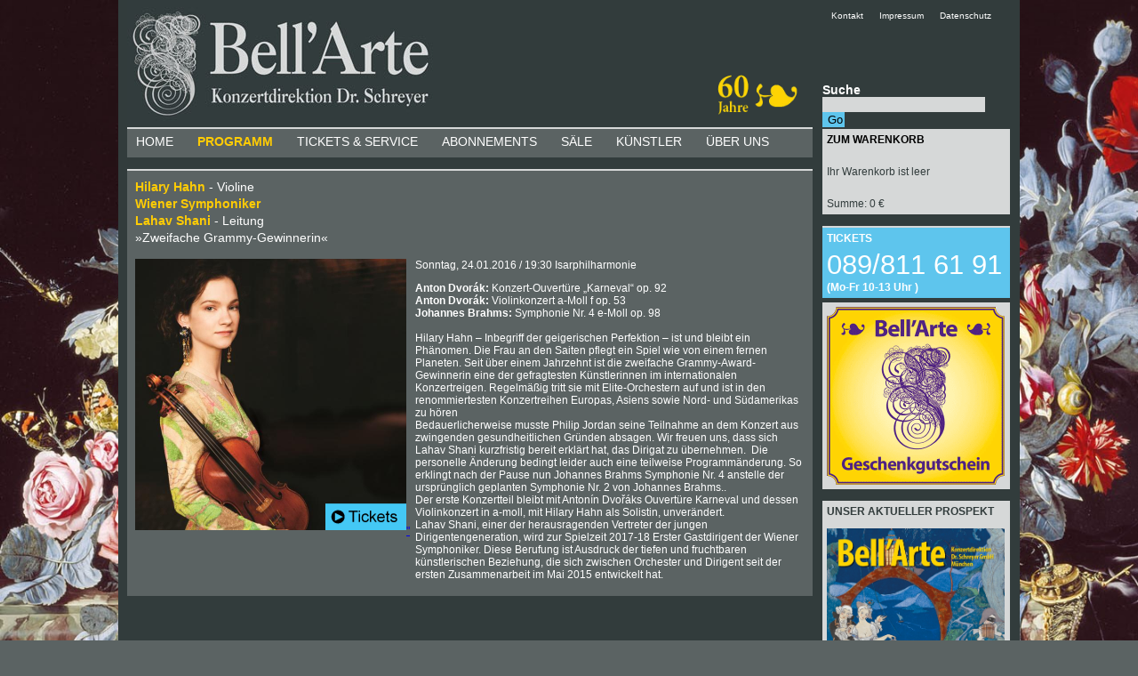

--- FILE ---
content_type: text/html
request_url: https://bellarte-muenchen.de/Konzerte/i/Hilary-Hahn/133
body_size: 5348
content:

<!DOCTYPE HTML PUBLIC "-//W3C//DTD HTML 4.01 Transitional//EN" "http://www.w3.org/TR/html4/loose.dtd">
<head>
<meta http-equiv="Content-Type" content="text/html; charset=utf-8">
<link href="/res/livesearch/jquery.liveSearch.css" rel="stylesheet" type="text/css">
<link href="/res/clndr/example/styles/clndr.css" rel="stylesheet" type="text/css">
<link href="/bellarte2021.css" rel="stylesheet" type="text/css">
<script src="https://cloud.ccm19.de/app.js?apiKey=3b9f7d10305fb7aba1f3531e873a592805aa737cdaeb0b6d&amp;domain=63468e8cfe309b4163038962&amp;lang=de_DE" referrerpolicy="origin"></script>
<script type="text/javascript" src="/res/jquery-1.11.1.min.js"></script>
<script type="text/javascript" src="/res/livesearch/jquery.liveSearch.js"></script>

<script type="text/javascript" src="/res/clndr/underscore.js"></script>
<script type="text/javascript" src="/res/clndr/moment.min.js"></script>
<script type="text/javascript" src="/res/clndr/de.js"></script>
<script type="text/javascript" src="/res/clndr/clndr.min.js"></script>
<script type="text/javascript" src="/res/clndr/site.js"></script>
<link href="/res/clndr/cal.css" rel="stylesheet" type="text/css" />


<script type="text/javascript">
		function getRecommendation() {
			// Holt Empfehlung beim Warenkorb
			$.ajax({
				url: "/res/php/getRecommendation.php",
				success: function(data) { 
					$('#placeholder-empfehlung').html(data);
				}
		   });
		}		
		function readCart() {
			// Aktualisiert kleines Cart in der Sidebar
			$.ajax({
				url: "/res/php/readCart.php",
				success: function(data) { writeCart(data); }
		   });
			
		}
		function readFullCart() {
			// Aktualisiert Warenkorb
			$.ajax({
				url: "/res/php/readFullCart.php",
				success: function(data) { writeFullCart(data); }
		   });
			
		}
		function writeCart(data) {
		   // schreibt Sidebar Warenkorb
		   var vvk = "";
		  var response = $.parseJSON(data);
		   if(response['text'].toString().indexOf("Abo") == -1) {
			   vvk = "&nbsp;&nbsp;<span style=\"font-size: 0.8em\">zzgl. VVK-Gebühr</span>";
		   }
		   if (response['sum'] == 0) {
			   vvk = "";
		   }
		   
		   $('#cart-content').text(response['text']);
		   $('#cart-sum').html("Summe: "+response['sum']+" € " + vvk);
		}
		function writeFullCart(data) {
			// Schreibt Warenkorb Daten
			var response = data;
			$('#warenkorb').html(response);
		}
		function delCart(idCat) {
			// sendet id-cat String, löscht Daten im Cart und liest kleines und großes Cart wieder aus
			
			
			$.ajax({
					url: "/res/php/delCart.php",
					data: {idCat: idCat },
					datatype: "json",
					type: "POST",
					success: function(data) { readFullCart(); readCart()}
			   });
		}		
		function delAboCart(idCat) {
			// sendet id-cat String, löscht Daten im Cart und liest kleines und großes Cart wieder aus
			console.log("load");
			$.ajax({
					url: "/res/php/delAboCart.php",
					data: {idCat: idCat },
					datatype: "json",
					type: "POST",
					success: function(data) { readFullCart(); readCart(); window.location.reload();}
			   });
			
			
			
		}		
		function cartMinus(idCat) {
			// sendet id-cat String, löscht Daten im Cart und liest kleines und großes Cart wieder aus
			$.ajax({
					url: "/res/php/changeCart.php",
					data: {idCat: idCat, action: "minus" },
					datatype: "json",
					type: "POST",
					success: function(data) { readFullCart(); readCart()}
			   });
		}
		function cartPlus(idCat) {
			// sendet id-cat String, fügt Daten im Cartan  und liest kleines und großes Cart wieder aus
			$.ajax({
					url: "/res/php/changeCart.php",
					data: {idCat: idCat, action: "plus" },
					datatype: "json",
					type: "POST",
					success: function(data) { readFullCart(); readCart()}
			   });
		}
		function cartAboMinus(idCat) {
			// sendet id-cat String, löscht Daten im Cart und liest kleines und großes Cart wieder aus
			$.ajax({
					url: "/res/php/changeAboCart.php",
					data: {idCat: idCat, action: "minus" },
					datatype: "json",
					type: "POST",
					success: function(data) { readFullCart(); readCart()}
			   });
		}
		function cartAboPlus(idCat) {
			// sendet id-cat String, fügt Daten im Cartan  und liest kleines und großes Cart wieder aus
			$.ajax({
					url: "/res/php/changeAboCart.php",
					data: {idCat: idCat, action: "plus" },
					datatype: "json",
					type: "POST",
					success: function(data) { readFullCart(); readCart()}
			   });
		}				
		function getRows(selector) {
			var height = $(selector).height();
			var lineheight = $(selector).css('line-height');
			lineheight = parseFloat(lineheight);
			var rows = height / lineheight;
			//alert("Selector: " + selector + " Höhe: " + height + " Line-Height: " + lineheight + " Zeilen: " + rows);
			return Math.round(rows);
		}
		function changeTitle(title) {
			document.title = title;
		}

</script>
<script type="text/javascript">
	$(document).ready(function(){
  		// Warenkorb einlesen
		readCart();
		// Klick Effekt auf Button
		$(".kaufen_button").mousedown(function(){
			$(this).attr('src','/images/kaufen2.png');
		}).mouseup(function(){
        $(this).attr('src','/images/kaufen.png');
    	}); 
		
		// Klick Effekt auf Button
		$(".abokaufen_button").mousedown(function(){
			$(this).attr('src','/images/abokaufen2.png');
		}).mouseup(function(){
        $(this).attr('src','/images/abokaufen.png');
    	}); 
		
		// Klick Effekt auf Button
		$(".warenkorb_button").mousedown(function(){
			$(this).attr('src','/images/inwaren2.png');
		}).mouseup(function(){
        $(this).attr('src','/images/inwaren.png');
    	}); 
		
		// Sidebar-Warenkorb klickbar auf Warenkorb-Seite machen
		$("#cart").click(function(){
    		window.location=$(this).find("a").attr("href"); 
     		return false;
		});
		$("#xmas").click(function(){
    		window.location=$(this).find("a").attr("href"); 
     		return false;
		});
		
		// Bestellformular absenden
		$( "#kbutton" ).click(function() {
			$.ajax({
				url: "/res/php/readFullCart.php",
				success: 
				function(data) { 
					if (data == "<p>Ihr Warenkorb ist leer</p>") {
						alert("Es tut uns leid - etwas ist schiefgegangen. Bitte überprüfen Sie Ihren Warenkorb.");
					}
					else {
						$( "#checkout-form" ).submit();
					}
				}
		   });
			
			
		});
		$( "#sendbutton" ).click(function() {
			$( "#checkout-form" ).submit();
		});
		$( "#tabutton" ).click(function() {
			$( "#ticketalarm" ).submit();
		});
		// Leerzeilen auffüllen für 4-zeiliges Layout Startseite
		$('p[id^="left_"]').each(function(){ 
		   //alert("huhu safari ");
		   //alert(getRows("#left_0"));
		   //$(this).click(function(){ 
				  if ((getRows("#"+this.id))<4) {
				  	while ((getRows("#"+this.id))<4) {
						$(this).html($(this).html() + "<br/>") // &nbsp; entfernt nac <br/>
					}
				  }
				  else {
					  if ((getRows("#"+this.id))>4) {
						var str = $(this).html();
					  	while ((getRows("#"+this.id))>4) {
							var lastIndex = str.lastIndexOf(" ");
							var str = str.substring(0, lastIndex);
							$(this).html(str);
						}
						//alert("big");
					  }
				  }
		  // }); 
		}); 
		$('p[id^="right_"]').each(function(){ 
		   //$(this).click(function(){ 
				  if ((getRows("#"+this.id))<4) {
				  	while ((getRows("#"+this.id))<4) {
						$(this).html($(this).html() + "<br/>&nbsp;")
						//alert($(this).html());
					}
				  }
				  else {
					  if ((getRows("#"+this.id))>4) {
						var str = $(this).html();
					  	while ((getRows("#"+this.id))>4) {
							var lastIndex = str.lastIndexOf(" ");
							var str = str.substring(0, lastIndex);
							$(this).html(str);
						}
						//alert("big");
					  }
				  }
		   //}); 
		}); 
		$('p[id^="mid_"]').each(function(){ 
		   //$(this).click(function(){ 
				  if ((getRows("#"+this.id))<4) {
				  	while ((getRows("#"+this.id))<4) {
						$(this).html($(this).html() + "<br/>&nbsp;")
						//alert($(this).html());
					}
				  }
				  else {
					  if ((getRows("#"+this.id))>4) {
						var str = $(this).html();
					  	while ((getRows("#"+this.id))>4) {
							var lastIndex = str.lastIndexOf(" ");
							var str = str.substring(0, lastIndex);
							$(this).html(str);
						}
						//alert("big");
					  }
				  }
		   //}); 
		}); 
 	});
		
</script>
<script> 
	/*
var $buoop = {c:2}; 
function $buo_f(){ 
 var e = document.createElement("script"); 
 e.src = "//browser-update.org/update.js"; 
 document.body.appendChild(e);
};
try {document.addEventListener("DOMContentLoaded", $buo_f,false)}
catch(e){window.attachEvent("onload", $buo_f)}
*/
</script> 

<link href="/res/selectBox/css/jquery.selectbox.css" rel="stylesheet" type="text/css">
<script type="text/javascript" src="/res/selectBox/js/jquery.selectbox-0.2.js"></script>
<title>Hilary Hahn - Violine, Isarphilharmonie, Sonntag, 24.01.2016 / 19:30 bei Bell&acute;Arte Konzerte München</title></head>

<body class="medium-grey-bg standard-font">


<div id="content" class="dark-grey-bg">

<div id="main-column">
	   
	<div id="title" class="dark-grey-bg">
    <img src="/images/logo.jpg" alt="Bell'Arte Konzertdirektion München" width="352" height="140">
    <a href="/Bellarte"><img src="/images/60jahre.png" style="margin-bottom:9px; margin-left: 300px;" width="107" height="50" alt="60 Jahre Bell'Arte"></a><!-- margin-left was 247px -->
    <!--<a href="https://www.facebook.com/pages/Bell-Arte-Konzertdirektion-Dr-Schreyer-GmbH/152955424745845"><img src="/images/facebook.jpg" width="50" height="52" style="margin-left:8px; margin-bottom: 8px;"></a>-->
</div>
<div id="menu-container" class="medium-grey-bg"> 
	<a href="/Home" class="menu white">Home</a> 
    <a href="/Konzerte" class="menu orange bold">Programm</a> 
    <a href="/Tickets" class="menu white">Tickets &amp; Service</a> 
    <a href="/Abonnements" class="menu white">Abonnements</a> 
    <a href="/S%C3%A4le" class="menu white">Säle</a> 
    <a href="/K%C3%BCnstler" class="menu white">K&uuml;nstler</a> 
    <a href="/Bellarte" class="menu white">&Uuml;ber uns</a> 
</div>
 

    		<div id="search-result-container" class="single-search-result">
							<!-- Desktop -->
				<p class="act-titel no-top-margin">
					<span id="sb_artist"><a class="orange big bold no-uline" href="/Konzerte/i/Hilary-Hahn/133">Hilary Hahn</a></span> - Violine<span id="sb_artist2" class="orange big bold"><br/>Wiener Symphoniker</span><span id="sb_artist3" class="orange big bold"><br/>Lahav Shani</span> - Leitung<br/>					»Zweifache Grammy-Gewinnerin«  
									</p>
				<div class="">
					<div class="img-left">
						<a href="https://tickets.muenchenticket.net/shop/193/event/0"><img class="act-img" style="background-size: 305px 305px; background-image: url(/images/upload/bilder/hahn1©michaelpatrickoleary-1-2.jpg);" src="/images/tickets-b.png" 
                         alt="Hilary Hahn Sonntag, 24.01.2016 / 19:30, " 
                         width="305" height="305" />" 
						</a>
					</div>
					<div class="single-content-right">
						<p class="act-text">Sonntag, 24.01.2016 / 19:30 Isarphilharmonie 
						</p>
						<p class="act-text"><strong>Anton Dvorák: </strong>Konzert-Ouvertüre &bdquo;Karneval&ldquo; op. 92<br />
<strong>Anton Dvorák: </strong>Violinkonzert a-Moll f op. 53<br />
<strong>Johannes Brahms: </strong>Symphonie Nr. 4 e-Moll op. 98<br />
<br />
Hilary Hahn &ndash; Inbegriff der geigerischen Perfektion &ndash; ist und bleibt ein Phänomen. Die Frau an den Saiten pflegt ein Spiel wie von einem fernen Planeten. Seit über einem Jahrzehnt ist die zweifache Grammy-Award-Gewinnerin eine der gefragtesten Künstlerinnen im internationalen Konzertreigen. Regelmä&szlig;ig tritt sie mit Elite-Orchestern auf und ist in den renommiertesten Konzertreihen Europas, Asiens sowie Nord- und Südamerikas zu hören<br />
Bedauerlicherweise musste Philip Jordan seine Teilnahme an dem Konzert aus zwingenden gesundheitlichen Gr&uuml;nden absagen. Wir freuen uns, dass sich Lahav Shani kurzfristig bereit erkl&auml;rt hat, das Dirigat zu &uuml;bernehmen.&nbsp; Die personelle &Auml;nderung bedingt leider auch eine teilweise Programm&auml;nderung. So erklingt nach der Pause nun Johannes Brahms Symphonie Nr. 4 anstelle der urspr&uuml;nglich geplanten Symphonie Nr. 2 von Johannes Brahms..<br />
Der erste Konzertteil bleibt mit Anton&iacute;n Dvoř&aacute;ks Ouvert&uuml;re Karneval und dessen Violinkonzert in a-moll, mit Hilary Hahn als Solistin, unver&auml;ndert.<br />
Lahav Shani, einer der herausragenden Vertreter der jungen Dirigentengeneration, wird zur Spielzeit 2017-18 Erster Gastdirigent der Wiener Symphoniker. Diese Berufung ist Ausdruck der tiefen und fruchtbaren k&uuml;nstlerischen Beziehung, die sich zwischen Orchester und Dirigent seit der ersten Zusammenarbeit im Mai 2015 entwickelt hat.</p>
						</p>
					</div>
				</div>
				

        </div>
        </div> <!-- left column -->

	<div id="right-column">
	<div id="menu-small-container">
    	<a href="/Kontakt" class="menu-small">Kontakt&nbsp;&nbsp;&nbsp;&nbsp;&nbsp;</a>
        <a href="/Impressum" class="menu-small">Impressum</a>&nbsp;&nbsp;&nbsp;&nbsp;&nbsp;</a>
        <a href="/Datenschutz" class="menu-small">Datenschutz</a></div>
    <div id="search-container">
		<script type="text/javascript">
        $(function() {
            $("#searchfield").on( "keypress", function(event) {
                if (event.which == 13 && !event.shiftKey) {
                    event.preventDefault();
                    //$("#suche").submit();
                    window.location = ("/Konzerte/q/"+$("#searchfield").val());
                }
            });
			$("#searchbutton").on( "click", function(event) {
				var arr = $("#searchfield").val().split(" ");
                window.location = ("/Konzerte/q/"+arr[0]);
            });
        });
        </script>
    	<p>
            <label>Suche<br>
                <input id="searchfield" type="text" name="q" class="dark-grey light-grey-bg" style="width: 179px; border: none">
            </label> <input id="searchbutton" type="submit" value="Go" class="blue-bg" style="width: 25px; border: none">
        </p>
	</div>
    <div id="cart" class="light-grey-bg dark-grey">
        <p id="cart-title"><a href="/Warenkorb"><b>ZUM WARENKORB</b></a></p>
        <p id="cart-content">
        Ihr Warenkorb ist leer</p>
        <p id="cart-sum">Summe: 0,00€</p>
    </div>
    <div id="bestellungen" class="blue-bg white">
    <p class="white bold">TICKETS</p>
    <p class="bestellungen-nummer white" style="margin-bottom: 0px;">089/811 61 91</p>
    <p style="font-weight:bold; margin-top: 0px; padding-bottom: 5px;">(Mo-Fr&nbsp;10-13 Uhr
)</p>
    </div>
	<div id="gutschein" class="light-grey-bg" style="height: 200px; padding: 5px">
        <span style=" color: #ffd700; font-family:Arial, Helvetica, sans-serif; font-size:18px; font-weight:bold; text-shadow: 1px 1px #000000;"><a href="https://tickets.muenchenticket.net/shop/193/event/361859"><img src="https://bellarte-muenchen.de/images/gutschein.png" width="200"/></a></span>
    </div>
    <!--
    <div id="xmas" class="light-grey-bg" style="height: 200px; background-image:url(images/weihnachten.png); background-size:200px 200px; background-repeat:no-repeat; background-position: 5px 5px; padding-top:10px; padding-left:10px;">
        <span style=" color: #ffd700; font-family:Arial, Helvetica, sans-serif; font-size:18px; font-weight:bold; text-shadow: 1px 1px #000000;"><a href="Weihnachten">Weihnachten mit Bell'Arte</a></span>
    </div>
    -->
    
    <div id="programmheft" class="light-grey-bg">
   	  <p class="dark-grey bold">UNSER AKTUELLER PROSPEKT</p>
    	<a href="/download/programme/musikfrühling-26.pdf"><img alt="Musikfrühling 26" width="200" src="/images/upload/programme/musikfrühling-26.jpg" /></a>
    </div>
	
	
    <!--
    <div id="aboheft" class="light-grey-bg">
   	      	<a href="/download/programme/3aus13.pdf"><img alt="3 aus 13 Abo" width="200" src="/images/upload/programme/3aus13.jpg" /></a>
    </div>
    -->
		
    <div id="aboheft" class="light-grey-bg">
   	  <p class="dark-grey bold">UNSER ABONNEMENTPROSPEKT</p>
    	<a href="/download/programme/abo-202526.pdf"><img alt="Abo 2025_26" width="200" src="/images/upload/programme/abo-202526.jpg" /></a>
        <!--<a href="/Abonnements"><img alt="Abo 2025_26" width="200" src="/images/upload/programme/abo2019-2020.jpg" /></a>-->
    </div>
    
    <!--<div id="programmheft" class="light-grey-bg">
   	  <!--<p class="dark-grey bold"></p>-->
    	<!--<a href="/download/programme/3aus13-18.pdf"><img alt="3 aus 13 Schnupperabo" width="200" src="/images/abobilder/3-aus-13-18.png" /></a>
    </div>-->
    
    <div id="bellarte-kalender">
	<script type="text/template" id="bellarte-template">
    <div class="controls">
      <div class="clndr-previous-button">&lt;&lt;</div>
      <div class="month"><%= month %> <%= year %></div>
      <div class="clndr-next-button">&gt;&gt;</div>
    </div>
    <div class="days-container">
      <div class="days">
        <div class="headers">
          <% _.each(daysOfTheWeek, function(day) { %>
          <div class="day-header"><%= day %></div>
          <% }); %>
        </div>
        <% _.each(days, function(day) { %>
        <div class="<%= day.classes %>" id="<%= day.id %>"><%= day.day %></div>
        <% }); %>
      </div>
      <div class="events">
        <div class="headers">
          <div class="x-button">x</div>
          <div class="event-header">Konzerte im <%= month %></div>
        </div>
        <div class="events-list">
          <% _.each(eventsThisMonth, function(event) { %>
          <div class="event"> <a href="<%= event.url %>"><%= moment(event.date).format('DD.MM.') %> <%= event.title %></a> </div>
          <% }); %>
        </div>
      </div>
    </div>
    </script>

    </div>
	
    <div id="newsletter" class="light-grey-bg">
    <p class="dark-grey bold">NEWSLETTER</p>
    <p class="dark-grey">Bleiben Sie auf dem Laufenden. <br/>Sie können den Newsletter jederzeit ohne Begründung abbestellen:</p>
    <!--<form method="POST" action="/res/php/newsletter/newsletter-api.php">-->
	
	<form method="GET" action="https://newsletter.bellarte-muenchen.de/newsletter-subscribe-doi.php">
    	<p class="dark-grey">
            <label>
                E-Mail Adresse<br>
                <input type="text" name="EMail"  style="width: 168px; border: none; background-color: #fff;">
                <input type="hidden" name="Action" value="subscribe" />
            </label> <input type="submit" value="Go" class="blue-bg" style="width: 25px; border: none">
        </p>
    </form>
    </div>
    
    <div id="ticketalarm" class="light-grey-bg">
    	<p class="dark-grey bold">TICKETALARM</p>
    	<p class="dark-grey">Der Ticketalarm informiert Sie über neue Termine Ihrer Lieblingskünstler.<br/>
        <b><a class="bold no-uline dark-grey" href="/Ticketalarm">&gt;&gt; zum Ticketalarm</a></b></p>
    </div>
    
</div> <!-- right column --></div> <!-- container -->
	</body>


--- FILE ---
content_type: text/html
request_url: https://bellarte-muenchen.de/res/php/getEvents.php
body_size: 1496
content:
[{"date":"2026-01-27","title":"<span id=\"sb_artist\" >Alexandra Dovgan<\/span> - Klavier","url":"\/Konzerte\/i\/Alexandra-Dovgan\/1331"},{"date":"2026-01-29","title":"<span id=\"sb_artist\" >Joja Wendt<\/span> - piano","url":"\/Konzerte\/i\/Joja-Wendt\/1285"},{"date":"2026-01-30","title":"<span id=\"sb_artist\" >Joja Wendt<\/span> - piano","url":"\/Konzerte\/i\/Joja-Wendt\/1286"},{"date":"2026-02-04","title":"<span id=\"sb_artist\" >Gitanes Blondes<\/span>","url":"\/Konzerte\/i\/Gitanes-Blondes\/1371"},{"date":"2026-02-07","title":"<span id=\"sb_artist\" >Andreas Kieling<\/span> - Tierfilmer & Abenteurer","url":"\/Konzerte\/i\/Andreas-Kieling\/1362"},{"date":"2026-02-08","title":"<span id=\"sb_artist\" >Xavier de Maistre<\/span> - Harfe","url":"\/Konzerte\/i\/Xavier-de-Maistre\/1332"},{"date":"2026-02-10","title":"<span id=\"sb_artist\" >Ukulele Orchestra of Great Britain<\/span>","url":"\/Konzerte\/i\/Ukulele-Orchestra-of-Great-Britain\/1303"},{"date":"2026-02-11","title":"<span id=\"sb_artist\" >Jethro Tull<\/span>","url":"\/Konzerte\/i\/Jethro-Tull\/1351"},{"date":"2026-02-12","title":"<span id=\"sb_artist\" >Salut Salon<\/span>","url":"\/Konzerte\/i\/Salut-Salon\/1293"},{"date":"2026-02-16","title":"<span id=\"sb_artist\" >Alpin Drums<\/span>","url":"\/Konzerte\/i\/Alpin-Drums\/1313"},{"date":"2026-02-28","title":"<span id=\"sb_artist\" >Quinteto Astor Piazzolla <\/span>","url":"\/Konzerte\/i\/Quinteto-Astor-Piazzolla-\/1297"},{"date":"2026-03-01","title":"<span id=\"sb_artist\" >Andreas Ottensamer <\/span> - Klarinette","url":"\/Konzerte\/i\/Andreas-Ottensamer-\/1349"},{"date":"2026-03-02","title":"<span id=\"sb_artist\" >Evgeny Kissin<\/span> - Klavier","url":"\/Konzerte\/i\/Evgeny-Kissin\/1334"},{"date":"2026-03-07","title":"<span id=\"sb_artist\" >Konstantin Wecker<\/span> - Gesang & Klavier","url":"\/Konzerte\/i\/Konstantin-Wecker\/1348"},{"date":"2026-03-16","title":"<span id=\"sb_artist\" >AVATAR: Der Herr der Elemente In Concert <\/span>","url":"\/Konzerte\/i\/AVATAR:-Der-Herr-der-Elemente-In-Concert-\/1356"},{"date":"2026-03-21","title":"<span id=\"sb_artist\" >David Orlowsky<\/span> - Klarinette","url":"\/Konzerte\/i\/David-Orlowsky\/1324"},{"date":"2026-03-22","title":"<span id=\"sb_artist\" >Fazil Say<\/span> - Klavier","url":"\/Konzerte\/i\/Fazil-Say\/1335"},{"date":"2026-03-27","title":"<span id=\"sb_artist\" >Brad Mehldau<\/span> - piano","url":"\/Konzerte\/i\/Brad-Mehldau\/1300"},{"date":"2026-04-03","title":"<span id=\"sb_artist\" > J.S. Bach - Matth\u00e4us-Passion<\/span>","url":"\/Konzerte\/i\/-J.S.-Bach---Matthaeus-Passion\/1336"},{"date":"2026-04-17","title":"<span id=\"sb_artist\" >Sona Jobarteh<\/span> - vocal & kora","url":"\/Konzerte\/i\/Sona-Jobarteh\/1308"},{"date":"2026-04-18","title":"<span id=\"sb_artist\" >Julia Fischer Quartett<\/span>","url":"\/Konzerte\/i\/Julia-Fischer-Quartett\/1337"},{"date":"2026-04-19","title":"<span id=\"sb_artist\" >Rudolf Buchbinder<\/span> - Klavier","url":"\/Konzerte\/i\/Rudolf-Buchbinder\/1340"},{"date":"2026-04-26","title":"<span id=\"sb_artist\" >Martin Schmitt <\/span> - Klavierkabarett","url":"\/Konzerte\/i\/Martin-Schmitt-\/1309"},{"date":"2026-04-28","title":"<span id=\"sb_artist\" >Tomatito <\/span> - flamenco guitar","url":"\/Konzerte\/i\/Tomatito-\/1292"},{"date":"2026-05-03","title":"<span id=\"sb_artist\" >Berliner Philharmoniker<\/span>","url":"\/Konzerte\/i\/Berliner-Philharmoniker\/1341"},{"date":"2026-05-08","title":"<span id=\"sb_artist\" >Ksenija Sidorova<\/span> - Accordeon ","url":"\/Konzerte\/i\/Ksenija-Sidorova\/1342"},{"date":"2026-05-10","title":"<span id=\"sb_artist\" >Grigory Sokolov<\/span> - Klavier","url":"\/Konzerte\/i\/Grigory-Sokolov\/1343"},{"date":"2026-05-12","title":"<span id=\"sb_artist\" >Mariza <\/span> - vocal","url":"\/Konzerte\/i\/Mariza-\/1323"},{"date":"2026-05-12","title":"<span id=\"sb_artist\" >FRANCIS ROSSI <\/span>","url":"\/Konzerte\/i\/FRANCIS-ROSSI-\/1377"},{"date":"2026-05-15","title":"<span id=\"sb_artist\" >Daniil Trifonov<\/span> - Klavier","url":"\/Konzerte\/i\/Daniil-Trifonov\/1345"},{"date":"2026-05-17","title":"<span id=\"sb_artist\" >Fazil Say<\/span> - Klavier","url":"\/Konzerte\/i\/Fazil-Say\/1346"},{"date":"2026-05-21","title":"<span id=\"sb_artist\" >G\u00f6tz Alsmann<\/span> - Gesang, Piano und mehr","url":"\/Konzerte\/i\/Goetz-Alsmann\/1301"},{"date":"2026-05-23","title":"<span id=\"sb_artist\" >Ludovico Einaudi<\/span>","url":"\/Konzerte\/i\/Ludovico-Einaudi\/1372"},{"date":"2026-05-24","title":"<span id=\"sb_artist\" >Ludovico Einaudi<\/span>","url":"\/Konzerte\/i\/Ludovico-Einaudi\/1373"},{"date":"2026-05-25","title":"<span id=\"sb_artist\" >Ludovico Einaudi<\/span>","url":"\/Konzerte\/i\/Ludovico-Einaudi\/1374"},{"date":"2026-07-03","title":"<span id=\"sb_artist\" >Carmina Burana<\/span>","url":"\/Konzerte\/i\/Carmina-Burana\/1365"},{"date":"2026-07-04","title":"<span id=\"sb_artist\" > Blechschaden mit Bob Ross<\/span>","url":"\/Konzerte\/i\/-Blechschaden-mit-Bob-Ross\/1408"},{"date":"2026-07-05","title":"<span id=\"sb_artist\" >Katie Melua<\/span> - vocal & guitar","url":"\/Konzerte\/i\/Katie-Melua\/1387"},{"date":"2026-07-13","title":"<span id=\"sb_artist\" >Laurie Anderson<\/span>","url":"\/Konzerte\/i\/Laurie-Anderson\/1404"},{"date":"2026-07-30","title":"<span id=\"sb_artist\" >The Original Glenn Miller Orchestra<\/span>","url":"\/Konzerte\/i\/The-Original-Glenn-Miller-Orchestra\/1406"},{"date":"2026-10-05","title":"<span id=\"sb_artist\" >Quadro Nuevo & Prof. Harald Lesch<\/span>","url":"\/Konzerte\/i\/Quadro-Nuevo---Prof.-Harald-Lesch\/1407"},{"date":"2026-10-09","title":"<span id=\"sb_artist\" >Herbert Pixner Projekt<\/span>","url":"\/Konzerte\/i\/Herbert-Pixner-Projekt\/1358"},{"date":"2026-10-10","title":"<span id=\"sb_artist\" >Pink Martini<\/span>","url":"\/Konzerte\/i\/Pink-Martini\/1318"},{"date":"2026-10-11","title":"<span id=\"sb_artist\" >Pink Martini<\/span>","url":"\/Konzerte\/i\/Pink-Martini\/1319"},{"date":"2026-10-17","title":"<span id=\"sb_artist\" >Philipp Hochmair<\/span>","url":"\/Konzerte\/i\/Philipp-Hochmair\/1382"},{"date":"2026-10-22","title":"<span id=\"sb_artist\" >Naturally 7<\/span>","url":"\/Konzerte\/i\/Naturally-7\/1388"},{"date":"2026-10-26","title":"<span id=\"sb_artist\" >Jan Garbarek Group<\/span>","url":"\/Konzerte\/i\/Jan-Garbarek-Group\/1370"},{"date":"2026-11-14","title":"<span id=\"sb_artist\" >Branford Marsalis Quartet<\/span>","url":"\/Konzerte\/i\/Branford-Marsalis-Quartet\/1381"},{"date":"2026-11-27","title":"<span id=\"sb_artist\" >Elke Heidenreich<\/span>","url":"\/Konzerte\/i\/Elke-Heidenreich\/1409"},{"date":"2026-11-28","title":"<span id=\"sb_artist\" >Tina Dico<\/span> - vocal & guitar","url":"\/Konzerte\/i\/Tina-Dico\/1402"},{"date":"2026-12-03","title":"<span id=\"sb_artist\" >Salut Salon<\/span>","url":"\/Konzerte\/i\/Salut-Salon\/1383"},{"date":"2026-12-08","title":"<span id=\"sb_artist\" >Ulrich Tukur<\/span> - Gesang, Klavier, Akkordeon","url":"\/Konzerte\/i\/Ulrich-Tukur\/1380"},{"date":"2027-01-23","title":"<span id=\"sb_artist\" >Lars Eidinger liest, spielt, singt <\/span>","url":"\/Konzerte\/i\/Lars-Eidinger-liest,-spielt,-singt-\/1376"},{"date":"2027-02-06","title":"<span id=\"sb_artist\" >Lars Eidinger<\/span>","url":"\/Konzerte\/i\/Lars-Eidinger\/1384"},{"date":"2027-02-16","title":"<span id=\"sb_artist\" >Igor Levit<\/span>","url":"\/Konzerte\/i\/Igor-Levit\/1389"},{"date":"2027-02-17","title":"<span id=\"sb_artist\" >Igor Levit<\/span>","url":"\/Konzerte\/i\/Igor-Levit\/1390"},{"date":"2027-02-27","title":"<span id=\"sb_artist\" >Martin Schmitt<\/span> - piano & vocal","url":"\/Konzerte\/i\/Martin-Schmitt\/1410"},{"date":"2027-04-27","title":"<span id=\"sb_artist\" >Igor Levit<\/span>","url":"\/Konzerte\/i\/Igor-Levit\/1394"},{"date":"2027-04-28","title":"<span id=\"sb_artist\" >Igor Levit<\/span>","url":"\/Konzerte\/i\/Igor-Levit\/1395"},{"date":"2027-10-18","title":"<span id=\"sb_artist\" >Igor Levit<\/span>","url":"\/Konzerte\/i\/Igor-Levit\/1396"},{"date":"2027-10-19","title":"<span id=\"sb_artist\" >Igor Levit<\/span>","url":"\/Konzerte\/i\/Igor-Levit\/1397"},{"date":"2027-11-23","title":"<span id=\"sb_artist\" >Igor Levit<\/span>","url":"\/Konzerte\/i\/Igor-Levit\/1400"},{"date":"2027-11-24","title":"<span id=\"sb_artist\" >Igor Levit<\/span>","url":"\/Konzerte\/i\/Igor-Levit\/1401"}]

--- FILE ---
content_type: text/html
request_url: https://bellarte-muenchen.de/res/php/readCart.php
body_size: -229
content:
{"text":"Ihr Warenkorb ist leer","sum":0}

--- FILE ---
content_type: text/css
request_url: https://bellarte-muenchen.de/res/clndr/example/styles/clndr.css
body_size: 810
content:

.clearfix:after {
  content: ".";
  display: block;
  clear: both;
  visibility: hidden;
  line-height: 0;
  height: 0;
}
.clearfix {
  display: inline-block;
}
html[xmlns] .clearfix {
  display: block;
}
* html .clearfix {
  height: 1%;
}
.noselect {
  -webkit-user-select: none;
  /* Chrome/Safari */
  -moz-user-select: none;
  /* Firefox */
  -ms-user-select: none;
  /* IE10+ */
}
/*
h4 {
  width: 75%;
  text-align: center;
  font-family: 'Droid Sans Mono';
  font-weight: normal;
  color: white;
  font-size: 14px;
  margin: 0 auto 1em auto;
  padding: 1em;
  background: #b63642;
}
p {
  text-align: center;
  font-family: 'Droid Sans Mono';
  margin: 3em auto 1em auto;
  padding-top: 0.5em;
  padding-bottom: 0.5em;
  border-bottom: 2px solid #414141;
  background: #f4f4f4;
}*/
.cal1 {
  margin: 30px auto;
  max-width: 211px;
  font-family: Arial, Helvetica, sans-serif;
  font-size: 10px;
  background-color: #D6D8D8;
  padding: 5px;
}
.cal1 .clndr .clndr-controls {
  display: inline-block;
  width: 100%;
  position: relative;
  margin-bottom: 10px;
}
.cal1 .clndr .clndr-controls .month {
  float: left;
  width: 50%;
  text-align: center;
  font-weight:bold;
  font-size: 12px;
  color: #000;
}
.cal1 .clndr .clndr-controls .clndr-control-button {
  float: left;
  width: 5%; /*33*/
  color: #000;
}
.cal1 .clndr .clndr-controls .clndr-control-button.rightalign {
  text-align: right;
  width: 5%; /*34*/
}
.cal1 .clndr .clndr-controls .clndr-control-button .clndr-next-button {
  cursor: pointer;
  -webkit-user-select: none;
  /* Chrome/Safari */
  -moz-user-select: none;
  /* Firefox */
  -ms-user-select: none;
  /* IE10+ */
}
.cal1 .clndr .clndr-controls .clndr-control-button .clndr-next-button:hover {
  background: #ddd;
}
.cal1 .clndr .clndr-controls .clndr-control-button .clndr-next-button.inactive {
  opacity: 0.5;
}
.cal1 .clndr .clndr-controls .clndr-control-button .clndr-next-button.inactive:hover {
  background: none;
  cursor: default;
}
.cal1 .clndr .clndr-controls .clndr-control-button .clndr-previous-button {
  cursor: pointer;
  -webkit-user-select: none;
  /* Chrome/Safari */
  -moz-user-select: none;
  /* Firefox */
  -ms-user-select: none;
  /* IE10+ */
}
.cal1 .clndr .clndr-controls .clndr-control-button .clndr-previous-button:hover {
  background: #ddd;
}
.cal1 .clndr .clndr-controls .clndr-control-button .clndr-previous-button.inactive {
  opacity: 0.5;
}
.cal1 .clndr .clndr-controls .clndr-control-button .clndr-previous-button.inactive:hover {
  background: none;
  cursor: default;
}
.cal1 .clndr .clndr-table {
  table-layout: fixed;
  width: 100%;
}
.cal1 .clndr .clndr-table .header-days {
  height: 30px;
  font-size: 10px;
  background: #323c3c;
}
.cal1 .clndr .clndr-table .header-days .header-day {
  vertical-align: middle;
  text-align: center;
  border-left: 2px solid #D6D8D8;
  border-top: ;
  color: #fff;
}
.cal1 .clndr .clndr-table .header-days .header-day:last-child {
  border-right: 2px solid #D6D8D8;
}
.cal1 .clndr .clndr-table tr {
  height: 30px;
}
.cal1 .clndr .clndr-table tr td {
  vertical-align: top;
}
.cal1 .clndr .clndr-table tr .day {
  border-left: 2px solid #D6D8D8;
  border-top: 2px solid #D6D8D8;
  width: 100%;
  height: inherit;
}
.cal1 .clndr .clndr-table tr .day {
  background: #FFF;
}
.cal1 .clndr .clndr-table tr .day:hover {
  background: #F29400;
}
.cal1 .clndr .clndr-table tr .day.today {
  background: #5EC5ED;
}
.cal1 .clndr .clndr-table tr .day.today:hover {
  background: #5EC5ED;
}
.cal1 .clndr .clndr-table tr .day.today.event {
  background: #F00;
}
.cal1 .clndr .clndr-table tr .day.event {
  background: #0F0;
}
.cal1 .clndr .clndr-table tr .day.event:hover {
  background: #00F;
}
.cal1 .clndr .clndr-table tr .day.inactive {
  background: #ddd;
}
.cal1 .clndr .clndr-table tr .day:last-child {
  border-right: 2px solid #D6D8D8;
}
.cal1 .clndr .clndr-table tr .day .day-contents {
  box-sizing: border-box;
  padding: 5px;
  font-size: 10px;
  text-align: center;
  color: #000;
  
}
.cal1 .clndr .clndr-table tr .empty,
.cal1 .clndr .clndr-table tr .adjacent-month {
  border-left: 2px solid #D6D8D8;
  border-top: 2px solid #D6D8D8;
  width: 100%;
  height: inherit;
  background: #eee;
}
.cal1 .clndr .clndr-table tr .empty:hover,
.cal1 .clndr .clndr-table tr .adjacent-month:hover {
  background: #ddd;
}
.cal1 .clndr .clndr-table tr .empty:last-child,
.cal1 .clndr .clndr-table tr .adjacent-month:last-child {
  border-right: 2px solid #D6D8D8;
}
.cal1 .clndr .clndr-table tr:last-child .day {
  border-bottom: 2px solid #D6D8D8;
}
.cal1 .clndr .clndr-table tr:last-child .empty {
  border-bottom: 2px solid #D6D8D8;
}
.cal2 {
  max-width: 177px;
  margin: 0 auto;
  font-family: 'Droid Sans Mono';
}
.cal2 .clndr .clndr-controls {
  display: block;
  display: inline-block;
  width: 100%;
  margin-bottom: 3px;
}
.cal2 .clndr .clndr-controls .clndr-previous-button {
  float: left;
  width: 10%;
  text-align: left;
  cursor: pointer;
  -webkit-user-select: none;
  /* Chrome/Safari */
  -moz-user-select: none;
  /* Firefox */
  -ms-user-select: none;
  /* IE10+ */
}
.cal2 .clndr .clndr-controls .clndr-previous-button:hover {
  background-color: #f4f4f4;
}
.cal2 .clndr .clndr-controls .month {
  float: left;
  width: 80%;
  text-align: center;
}
.cal2 .clndr .clndr-controls .clndr-next-button {
  float: left;
  width: 10%;
  text-align: right;
  cursor: pointer;
  -webkit-user-select: none;
  /* Chrome/Safari */
  -moz-user-select: none;
  /* Firefox */
  -ms-user-select: none;
  /* IE10+ */
}
.cal2 .clndr .clndr-controls .clndr-next-button:hover {
  background-color: #f4f4f4;
}
.cal2 .clndr .clndr-grid {
  text-align: center;
  border: 1px solid #FF4545;
  display: inline-block;
}
.cal2 .clndr .clndr-grid .header-day {
  float: left;
  width: 25px;
  height: 25px;
  background: #FF4545;
}
.cal2 .clndr .clndr-grid .day {
  float: left;
  width: 25px;
  height: 25px;
}
.cal2 .clndr .clndr-grid .day.event {
  background-color: #B4E09F;
}
.cal2 .clndr .clndr-grid .day.today {
  background-color: #5EC5ED;
}
.cal2 .clndr .clndr-grid .empty,
.cal2 .clndr .clndr-grid .adjacent-month {
  float: left;
  width: 25px;
  height: 25px;
  background: #ddd;
}
.cal2 .clndr .clndr-today-button {
  width: 100%;
  text-align: center;
  cursor: pointer;
}
.cal2 .clndr .clndr-today-button:hover {
  background-color: #ddd;
}


--- FILE ---
content_type: text/css
request_url: https://bellarte-muenchen.de/bellarte2021.css
body_size: 2238
content:
/* CSS Document */
body {
	margin: 5px;
	background: url("/images/bgs/abo25.jpg") no-repeat fixed center top #000;
	background-size: cover;
	margin-top: 0px;
	margin-bottom: 0px;
}
a img { border: 0; }
/* Overlay */
#overlay {
  position: fixed; 
  top: 0;
  left: 0;
  height: 100%;
  width: 100%;
  z-index: 10;
  background-color: rgba(0,0,0,0.5);
  display:none;
  
}
#modal {
    width: 480px;
    height: 120px;
    position: fixed;
    top: 30%; 
    left: 50%;
    margin-top: -60px;
    margin-left: -240px;
    background-color: #5EC5ED;
    font-size: 1.3em;
    text-align: center;
    z-index: 11; /* 1px higher than the overlay layer */
	display:none;
}
/* Container */
#content {
	width: 1014px;
	min-height: 500px;
	margin:0px auto;
	overflow-x:hidden;
}
/* Linke Spalte */
#main-column {
	width: 781px;	
	float:left;
}
/*Titelkopf */
#title {
	min-height: 140px;
	padding-left: 10px;
}
/* Hauptmenü */
#menu-container {
	margin-left: 10px;
	padding-left: 10px;
	min-height: 26px;
	border-top: 2px solid #D6D8D8;
	padding-top: 6px;
}
#menu-container a, #menu-container a:hover, #menu-container a:visited, #menu-container a:active {
	text-decoration:none;
	
}

/* Intro-Kasten */
#intro-container {
	margin-left: 10px;
}
#intro-text {
	padding-top: 25px;
	padding-left: 9px;
	padding-right: 9px;
	padding-bottom: 9px;
	float:left;
	/*width: 486px;*/
	line-height:1.2;
	font-size:1.1em;
}
#intro-text h1 {
	color: #ffcc04;
	font-weight:bold;
	margin-bottom: 0px;
	margin-top: 10px;
	font-size: 1.0em;	
}
#intro-text p {
	
	margin-top: 0px;
	
}
#intro-text a, #intro-text a:ACTIVE, #intro-text a:HOVER, #intro-text a:VISITED {
	
	color:#5EC5ED;
	text-decoration: none;
	
}
#intro-img {
}
/* Textseiten */

#textpage {
	background-color: #5b6363;
    border-top: 2px solid #d6d8d8;
    padding: 9px 9px 5px;	
	margin-top: 13px;
	margin-left: 12px;
		line-height:1.2;
	font-size:1.1em;
}

#textpage h1 {
	color: #ffcc04;
	font-weight:bold;
	margin-bottom: 0px;
	margin-top: 10px;
	font-size: 1.0em;	
}
#textpage p {
	
	margin-top: 0px;
	
}
#textpage a, #textpage a:ACTIVE, #textpage a:HOVER, #textpage a:VISITED {
	
	color:#5EC5ED;
	text-decoration: none;
	
}
/* Programm Hauptseite */

/*linke Spalte */
#main {
	margin-top: 10px;
	width: 781px;
}
#main a, #main a:hover, #main a:active, #main a:visited {
	color: #ffcc04;
	text-decoration:none;
}
#main p {
	margin-top: 0px;
}
#main-left {
	margin-left: 10px;
	width: 323px;
	float:left;
}
#main-center {
	/*margin-left: 346px;*/
	width: 211px;
	margin-left: 13px;
	float: left;
	
}

#main-right {
	margin-left: 13px;
	width: 211px;
	float:right;
}
/* Hauptmenu */
.top-act {
	background-color: #5B6363;
	border-top: 2px solid #D6D8D8;
	padding-top: 9px;
	padding-left: 9px;
	padding-right: 9px;
	margin-bottom: 13px;
}
.act-titel {
	font-size: 1.2em;
	line-height:19px;
	
}
.act-img {
	margin-bottom: 5px;
}

.big {
	min-height: 710px;
	max-height: 710px;
}
.small {
	min-height: 343px;
	max-height: 343px;
}

/* Rechte Spalte */

#right-column {
	width: 211px;	
	margin-left: 792px;
	margin-bottom:10px;
	
}


#menu-small-container {
	text-align:right;
	padding-top: 10px;
	margin-right: 21px;
}
#menu-small-container a, #menu-small-container a:hover, #menu-small-container a:visited, #menu-small-container a:active {
	color: #fff;
	text-decoration:none;
}
#search-container {
	margin-top: 69px;
	min-height: 50px;
	
}
#search-container p {
	font-size: 1.2em;
	font-weight:bold;
}

#cart {
	margin-top: -12px;
	width: 211px;
	cursor:pointer;
}
#cart p {
	padding-top: 5px;
	padding-left: 5px;
	padding-bottom: 5px;
}
#cart-title {
	margin-bottom: 0px;
	
}
#cart-title a, .cart-title a:hover, .cart-title a:active, .cart-title a:visited {
	color: #000;
	text-decoration:none;
	
}
#bestellungen {
	margin-top: 13px;
	border-top: 2px solid #D6D8D8;
	margin-bottom: 0px;
}

#bestellungen p {
	margin-top: 5px;
	margin-left: 5px;
	margin-bottom: 5px;
}
#kalender {
	margin-bottom: 0px;
	margin-top: 13px;
}
#programmheft, #aboheft, #xmas {
	padding: 5px;
	margin-top: 13px;
}
#xmas {
	cursor:pointer;
}
#xmas a, #xmas a:visited, #xmas a:active, #xmas a:hover {
	text-decoration: none;
	color: #ffd700;
}
#programmheft p, #aboheft p {
	margin-top: 0px;
}

#newsletter {
	padding: 5px;
	margin-top: 13px;
}
#newsletter p {
	margin-top: 0px;
}
#ticketalarm {
	padding: 5px;
	margin-top: 13px;
}
#ticketalarm p {
	margin-top: 0px;
}

/*Klassen */
.standard-font {
	font-family:Arial, Helvetica, sans-serif;
	color: #FFF;
	font-size: 75%;
}
.menu {
	font-size: 1.2em;
	text-transform:uppercase;
	margin-right: 24px;
}


.menu-small {
	font-size: 0.8em;
	
}

.intro-heading {
	text-transform: uppercase;
}
.bestellungen-nummer {
	font-size: 2.6em;
	
}
.kaufen_button {
	margin-top: 5px;
}
/* Farben */

.dark-grey-bg {
	background-color: #323c3c;
}
.light-grey-bg {
	background-color: #D6D8D8;
}
.medium-grey-bg {
	background-color: #5B6363;
}
.orange-bg {
	background-color: #ffcc04;
}
.blue-bg {
	background-color: #5EC5ED;
}

.dark-grey {
	color: #323c3c;
}
.light-grey {
	color: #D6D8D8;
}
.medium-grey {
	color: #5B6363;
}
.orange {
	color: #ffcc04;
}
.blue {
	color: #5EC5ED;
}
.white {
	color: #FFF;
}
.greybox-with-top-border {
	background-color: #5B6363;
	border-top: 2px solid #D6D8D8;
	margin-left: 9px;
    overflow: auto;
    padding: 9px 9px 5px;
}
/* Farben */

.bold {
	font-weight: bold;
}
.big-font {
	font-size:1.25em;
}
.no-uline {
	text-decoration:none;
}
/* Programm */
.search-col {
	float:left;
	margin-left: 15px;
	margin-top: 32px;
	
}
.search-col label {
	text-transform:uppercase;
	margin-bottom: 3px;
	font-size: 1.2em;
}
.search-col input {
	    background-color: #323c3c;
    border: 1px solid #5b6363;
    color: #ffcc04;
    height: 28px;
    margin-top: 0;
    padding-left: 7px;
	width: 215px;
	margin-top: 5px;
	font-size: 1.0em;
	
}
.img-left {
	float: left;
}
.search-result {
	background-color: #5B6363;
	border-top: 2px solid #D6D8D8;
	padding-top: 9px;
	padding-left: 9px;
	padding-right: 9px;
	padding-bottom: 5px;
	margin-bottom: 13px;
	margin-left: 13px;
	min-height: 199px;
}
.single-search-result {
	margin-top: 13px;
	overflow:auto;
	background-color: #5B6363;
	border-top: 2px solid #D6D8D8;
	padding-top: 9px;
	padding-left: 9px;
	padding-right: 9px;
	padding-bottom: 5px;
	margin-bottom: 13px;
	margin-left: 10px;
	
}
.search-result a, .search-result a:hover, .search-result a:active, .search-result a:visited {
	color: #ffcc04;
	text-decoration:none;
}
.content-right {
	margin-left: 210px;
	margin-top: -15px;
}
.single-content-right {
	margin-left: 315px;
	margin-top: 0px;
	min-height: 305px;
}
.act-text {
	font-size: 1em;
}
.no-top-margin {
	margin-top: 0px;
}
.price-bg-F {
	background-image:url(/images/F.png);
	background-position:center;
	background-repeat:no-repeat;
	text-align:center;
	font-weight:bold;
	height: 20px;
}
.price-bg-F {
	background-image:url(/images/F.png);
	background-position:center;
	background-repeat:no-repeat;
	text-align:center;
	font-weight:bold;
	height: 20px;
}
.price-bg-E {
	background-image:url(/images/E.png);
	background-position:center;
	background-repeat:no-repeat;
	text-align:center;
	font-weight:bold;
	height: 20px;
}
.price-bg-D {
	background-image:url(/images/D.png);
	background-position:center;
	background-repeat:no-repeat;
	text-align:center;
	font-weight:bold;
	height: 20px;
}
.price-bg-C {
	background-image:url(/images/C.png);
	background-position:center;
	background-repeat:no-repeat;
	text-align:center;
	font-weight:bold;
	height: 20px;
}
.price-bg-B {
	background-image:url(/images/B.png);
	background-position:center;
	background-repeat:no-repeat;
	text-align:center;
	font-weight:bold;
	height: 20px;
}
.price-bg-A {
	background-image:url(/images/A.png);
	background-position:center;
	background-repeat:no-repeat;
	text-align:center;
	font-weight:bold;
	height: 20px;
}
.price-bg-F {
	background-image:url(/images/F.png);
	background-position:center;
	background-repeat:no-repeat;
	text-align:center;
	font-weight:bold;
	height: 20px;
}
.price-bg-VI {
	background-image:url(/images/F.png);
	background-position:center;
	background-repeat:no-repeat;
	text-align:center;
	font-weight:bold;
	height: 20px;
}
.price-bg-V {
	background-image:url(/images/E.png);
	background-position:center;
	background-repeat:no-repeat;
	text-align:center;
	font-weight:bold;
	height: 20px;
}
.price-bg-IV {
	background-image:url(/images/D.png);
	background-position:center;
	background-repeat:no-repeat;
	text-align:center;
	font-weight:bold;
	height: 20px;
}
.price-bg-III {
	background-image:url(/images/C.png);
	background-position:center;
	background-repeat:no-repeat;
	text-align:center;
	font-weight:bold;
	height: 20px;
}
.price-bg-II {
	background-image:url(/images/B.png);
	background-position:center;
	background-repeat:no-repeat;
	text-align:center;
	font-weight:bold;
	height: 20px;
}
.price-bg-I {
	background-image:url(/images/A.png);
	background-position:center;
	background-repeat:no-repeat;
	text-align:center;
	font-weight:bold;
	height: 20px;
}

.price-eur {
	color: #4aafd1;
	height: 30px;
}
.price-eur-o {
	color: #000000;
	height: 30px;
}
.price-eur-v {
	color: #ffcc04;
	height: 30px;
}
.center {
	text-align:center;
}
.price-select select{
	background: transparent;
	width: 65px;
	height: 23px;
	border: 0;
	padding: 0px;
	color: #fff;
	
	
}
.price-select option {
	background-color: #5B6363;
}
.price-select{
	/*margin-left: 22px;*/
	width: 45px;
	height: 22px;
	border: 1px solid #D6D8D8;
	background-color: #5B6363;
	overflow: hidden;
	padding: 0px;
	
	background: url("/res/selectBox/img/select-icons.png") no-repeat scroll 16px -120px;
}
#bestellung {
	clear:both;
	margin-top: 25px;
	margin-bottom: 25px;
}
#warenkorb {
	margin-left: 9px;
	overflow:auto;
	background-color: #5B6363;
	border-top: 2px solid #D6D8D8;
	padding-top: 9px;
	padding-left: 9px;
	padding-right: 9px;
	padding-bottom: 5px;
}
#warenkorb td {
	padding: 4px;
}
#checkout {
	margin-left: 9px;
	overflow:auto;
	background-color: #5B6363;
	border-top: 2px solid #D6D8D8;
	padding-top: 9px;
	padding-left: 9px;
	padding-right: 9px;
	padding-bottom: 5px;
}
#warenkorb th {
	
	color: #ffcc04;
}
#main-column h3 {
	margin-left: 10px;
	text-transform:uppercase;
	font-weight:normal;
	margin-top: 153px;
}
.cartMinus {
	vertical-align:inherit;
}
.cartPlus {
	vertical-align:inherit;
}

#abo-menu {
	float:left;
	width: 220px;
	margin-left:13px;
}
.subtitle {
	text-transform:uppercase;
	font-weight: normal;
	margin-bottom: 10px;
	padding-left: 9px;
	font-size:1.2em;
}
.abo-menu-item {
	border-top: 2px solid #d6d8d8;
	min-height: 26px;
	padding-top: 8px;
	background-color: #5b6363;
	padding-left: 9px;
	color: #ffcc04;
}
.abo-menu-item a, .abo-menu-item a:hover, .abo-menu-item a:visited, .abo-menu-item a:active, abo-item {
	text-decoration:none;
	color: white;
}
.abo-item {
	padding-right: 6px;
}
.abo-item a, .abo-item a:hover, .abo-item a:visited, .abo-item a:active {
	text-decoration:none;
	color: white;
}
.abo-bestellung {
	background-color: #5b6363;
	border-top: 2px solid #d6d8d8;
	padding-left: 9px; /*9*/
}
#abo-detail {
	margin-left: 234px; /*246*/
	
	padding-left: 9px;
}
.abo-shortname {
	margin-top: 3px;
	margin-bottom: 6px;
}
#abokonzerte-titel {
	margin-top: 20px;
	padding-left: 9px;
	margin-bottom: 10px;
}
.abokonzert-single {
	background-color: #5B6363;
	border-top: 2px solid #D6D8D8;
	padding-top: 9px;
	padding-left: 9px;
	padding-right: 9px;
	margin-bottom: 13px;
	margin-left: 0px;
	min-height: 123px;
}

.abokonzert-single-faded {
	opacity: 0.3;
	border-top: 1px solid #d6d8d8;
	background-image:url(/images/abokonzert-faded.png);
}
.abokonzert-single-invisible {
	display:none;
}
.abokonzert-single-content-right {
    margin-left: 122px;
    margin-top: -18px;
}

.abokonzert-single a, .abokonzert-single a:hover, .abokonzert-single a:active, .abokonzert-single a:visited {
	color: #ffcc04;
	text-decoration:none;
}
.aboprice-select select{
	background: transparent;
	width: 65px;
	height: 23px;
	border: 0;
	padding: 0px;
	color: #fff;
	
	
}
.aboprice-select option {
	background-color: #5B6363;
}
.aboprice-select{
	margin-left: 10px;
	width: 45px;
	height: 22px;
	border: 1px solid #D6D8D8;
	background-color: #5B6363;
	overflow: hidden;
	padding: 0px;
	
	background: url("/res/selectBox/img/select-icons.png") no-repeat scroll 16px -120px
}

#checkout-form input, #checkout-form textarea {
	background-color: #5b6363;
    border: 1px solid #fff;
    color: #fff;
    height: 20px;
    margin-left: 10px;
    margin-top: 10px;
    padding: 5px;
    width: 320px;
}

--- FILE ---
content_type: text/css
request_url: https://bellarte-muenchen.de/res/clndr/cal.css
body_size: 475
content:
.clndr {
	background-color: #d6d8d8;
    font-family: Arial,Helvetica,sans-serif;
    font-size: 11px;
    margin: 13px auto;
    max-width: 211px;
    /*padding: 5px;*/
}
.clndr-previous-button, .clndr-next-button {
    -moz-user-select: none;
    cursor: pointer;
    display: inline-block;
    padding-bottom: 5px;
    padding-top: 5px;
    text-align: center;
    transition: background-color 0.5s ease 0s;
    width: 10%;
	color: #000;
}
.month {
    display: inline-block;
    font-weight: 700;
    letter-spacing: 1px;
    padding-bottom: 5px;
    padding-top: 5px;
    text-align: center;
    text-transform: uppercase;
    width: 55%;
	color: #000;
}

.days-container.show-events .days {
    left: -211px;
}
.days-container.show-events .events {
    left: 0;
}
.days-container {
    display: inline-block;
    height: 205px;
    position: relative;
    width: 211px;
}
.days {
    /*background-color: #fff;*/
    height: 211px;
    left: 0;
    position: absolute;
    transition: left 0.5s ease 0s;
    width: 211px;
	margin-left: 5px;
}
.days .headers {
    background-color: #323c3c;
    padding-bottom: 6px;
    padding-top: 6px;
	width: 197px;
	border-bottom: 3px solid #d6d8d8;
	padding-left: 3px;
}
.day-header {
    color: white;
    display: inline-block;
    text-align: center;
    width: 25px;
}
.empty.adjacent-month, .day.adjacent-month {
    background-color: #eee;
	color: #888;
}
.empty.event, .day.event {
    background-color: #f29400;
    cursor: pointer;
    transition: background-color 0.5s ease 0s;
}
.day, .empty {
    border-bottom: 3px solid #d6d8d8;
    /*border-right: 2px solid #d6d8d8;*/
    color: #000;
	background-color: #fff;
    display: inline-block;
    font-size: 11px;
    padding-bottom: 6px;
    padding-top: 6px;
    text-align: center;
    width: 26px;
}
.events {
    background-color: #d6d8d8;
    height: 205px;
    left: 230px;
    position: absolute;
    transition: left 0.5s ease 0s;
    width: 211px;
}
.events .headers {
    position: relative;
	text-transform:uppercase;
}
.events .x-button {
    cursor: pointer;
    font-size: 100%;
    left: 10px;
	color: white;
    position: absolute;
    top: 5px;
    transition: color 0.25s ease 0s;
	font-weight:bold;
}
.events .event-header {
    background-color: #323c3c;
    color: white;
    padding-bottom: 5px;
    padding-top: 5px;
    padding-left: 30px;
    width: 181px;
}
.events .events-list {
    height: 176px;
    overflow: auto;
}
.events .events-list .event {
    border-bottom: 1px solid rgba(255, 255, 255, 0.5);
    padding-bottom: 8px;
    padding-left: 10px;
    padding-top: 8px;
    transition: background-color 0.25s ease 0s;
}
.events .events-list .event a, .events .events-list .event a:active, .events .events-list .event a:visited {
	font-weight: bold;
	text-decoration:none;
	color: #000;
}
.events .events-list .event a:hover {
	font-weight: bold;
	text-decoration:none;
	color: #f29400;
}


--- FILE ---
content_type: application/javascript
request_url: https://bellarte-muenchen.de/res/clndr/site.js
body_size: 539
content:
var clndr = {};

$( function() {
  
  moment.locale('de-DE');

  $.ajax({
		url: "/res/php/getEvents.php",
		data: { },
		datatype: "json",
		type: "POST",
		success: function(data) { 
			
			var events = jQuery.parseJSON(data);
			//console.log(x[0].date);
			
			$('#bellarte-kalender').clndr({
    template: $('#bellarte-template').html(),
    events: events,
	daysOfTheWeek: ['Mo', 'Di', 'Mi', 'Do', 'Fr', 'Sa', 'So'],
	weekOffset: 0,
    clickEvents: {
      click: function(target) {
        if(target.events.length) {
          var daysContainer = $('#bellarte-kalender').find('.days');
		  var eventContainer = $('#bellarte-kalender').find('.events');
          //daysContainer.toggleClass('show-events', true);
		  daysContainer.css("left", "230px");
		  eventContainer.css("left", "0px");
          $('#bellarte-kalender').find('.x-button').click( function() {
            //daysContainer.toggleClass('show-events', false);
			daysContainer.css("left", "0px");
			eventContainer.css("left", "230px");
          });
        }
      }
    },
    adjacentDaysChangeMonth: true
    //forceSixRows: true
  });
			
				
		}
   });
  // PARDON ME while I do a little magic to keep these events relevant for the rest of time...
  var currentMonth = moment().format('YYYY-MM');
  var nextMonth    = moment().add('month', 1).format('YYYY-MM');

  var events = [
    { date: currentMonth + '-' + '10', title: 'Persian Kitten Auction', location: 'Center for Beautiful Cats' },
    { date: currentMonth + '-' + '19', title: 'Cat Frisbee', location: 'Jefferson Park' },
    { date: currentMonth + '-' + '23', title: 'Kitten Demonstration', location: 'Center for Beautiful Cats' },
    { date: nextMonth + '-' + '07',    title: 'Small Cat Photo Session', location: 'Center for Cat Photography' }
  ];

  


  // $('#clndr-4').clndr({
  //   template: $('#clndr-4-template').html(),
  //   events: events,
  //   lengthOfTime: {
  //     days: 7,
  //     interval: 7
  //   }
  // });
});